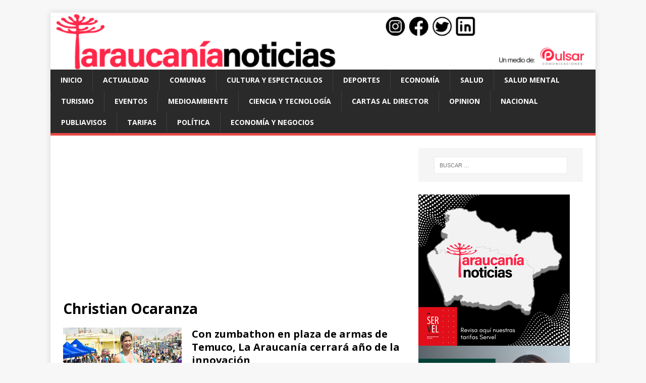

--- FILE ---
content_type: text/html; charset=UTF-8
request_url: https://araucanianoticias.cl/tag/christian-ocaranza
body_size: 9445
content:
<!DOCTYPE html>
<html class="no-js" lang="es">
<head>
<meta charset="UTF-8">
<meta name="viewport" content="width=device-width, initial-scale=1.0">
<link rel="profile" href="https://gmpg.org/xfn/11" />
<meta name='robots' content='index, follow, max-image-preview:large, max-snippet:-1, max-video-preview:-1' />

	<!-- This site is optimized with the Yoast SEO plugin v26.7 - https://yoast.com/wordpress/plugins/seo/ -->
	<title>Christian Ocaranza - Araucanía Noticias Temuco</title>
	<meta name="description" content="Christian Ocaranza" />
	<link rel="canonical" href="https://araucanianoticias.cl/tag/christian-ocaranza" />
	<meta property="og:locale" content="es_ES" />
	<meta property="og:type" content="article" />
	<meta property="og:title" content="Christian Ocaranza - Araucanía Noticias Temuco" />
	<meta property="og:description" content="Christian Ocaranza" />
	<meta property="og:url" content="https://araucanianoticias.cl/tag/christian-ocaranza" />
	<meta property="og:site_name" content="Araucanía Noticias Temuco" />
	<meta property="og:image" content="https://araucanianoticias.cl/wp-content/uploads/2016/09/logo_an.png" />
	<meta property="og:image:width" content="2362" />
	<meta property="og:image:height" content="411" />
	<meta property="og:image:type" content="image/png" />
	<meta name="twitter:card" content="summary_large_image" />
	<meta name="twitter:site" content="@araucanianews" />
	<script type="application/ld+json" class="yoast-schema-graph">{"@context":"https://schema.org","@graph":[{"@type":"CollectionPage","@id":"https://araucanianoticias.cl/tag/christian-ocaranza","url":"https://araucanianoticias.cl/tag/christian-ocaranza","name":"Christian Ocaranza - Araucanía Noticias Temuco","isPartOf":{"@id":"https://araucanianoticias.cl/#website"},"primaryImageOfPage":{"@id":"https://araucanianoticias.cl/tag/christian-ocaranza#primaryimage"},"image":{"@id":"https://araucanianoticias.cl/tag/christian-ocaranza#primaryimage"},"thumbnailUrl":"https://araucanianoticias.cl/wp-content/uploads/2013/11/vivizumba.jpg","description":"Christian Ocaranza","inLanguage":"es"},{"@type":"ImageObject","inLanguage":"es","@id":"https://araucanianoticias.cl/tag/christian-ocaranza#primaryimage","url":"https://araucanianoticias.cl/wp-content/uploads/2013/11/vivizumba.jpg","contentUrl":"https://araucanianoticias.cl/wp-content/uploads/2013/11/vivizumba.jpg","width":460,"height":345},{"@type":"WebSite","@id":"https://araucanianoticias.cl/#website","url":"https://araucanianoticias.cl/","name":"Araucanía Noticias Temuco","description":"","publisher":{"@id":"https://araucanianoticias.cl/#organization"},"potentialAction":[{"@type":"SearchAction","target":{"@type":"EntryPoint","urlTemplate":"https://araucanianoticias.cl/?s={search_term_string}"},"query-input":{"@type":"PropertyValueSpecification","valueRequired":true,"valueName":"search_term_string"}}],"inLanguage":"es"},{"@type":"Organization","@id":"https://araucanianoticias.cl/#organization","name":"Araucanía Noticias","url":"https://araucanianoticias.cl/","logo":{"@type":"ImageObject","inLanguage":"es","@id":"https://araucanianoticias.cl/#/schema/logo/image/","url":"https://araucanianoticias.cl/wp-content/uploads/2023/06/araucanianoticias-favicon-1.jpg","contentUrl":"https://araucanianoticias.cl/wp-content/uploads/2023/06/araucanianoticias-favicon-1.jpg","width":600,"height":600,"caption":"Araucanía Noticias"},"image":{"@id":"https://araucanianoticias.cl/#/schema/logo/image/"},"sameAs":["https://www.facebook.com/araucanianews/","https://x.com/araucanianews","https://www.instagram.com/araucanianoticias/","https://www.linkedin.com/in/araucanía-noticias-4ba7431a8/"]}]}</script>
	<!-- / Yoast SEO plugin. -->


<link rel="amphtml" href="https://araucanianoticias.cl/tag/christian-ocaranza/amp" /><meta name="generator" content="AMP for WP 1.1.11"/><link rel='dns-prefetch' href='//www.googletagmanager.com' />
<link rel='dns-prefetch' href='//stats.wp.com' />
<link rel='dns-prefetch' href='//fonts.googleapis.com' />
<link rel='dns-prefetch' href='//pagead2.googlesyndication.com' />
<link rel="alternate" type="application/rss+xml" title="Araucanía Noticias Temuco &raquo; Feed" href="https://araucanianoticias.cl/feed" />
<link rel="alternate" type="application/rss+xml" title="Araucanía Noticias Temuco &raquo; Feed de los comentarios" href="https://araucanianoticias.cl/comments/feed" />
<link rel="alternate" type="application/rss+xml" title="Araucanía Noticias Temuco &raquo; Etiqueta Christian Ocaranza del feed" href="https://araucanianoticias.cl/tag/christian-ocaranza/feed" />
<style id='wp-img-auto-sizes-contain-inline-css' type='text/css'>
img:is([sizes=auto i],[sizes^="auto," i]){contain-intrinsic-size:3000px 1500px}
/*# sourceURL=wp-img-auto-sizes-contain-inline-css */
</style>
<style id='wp-block-library-inline-css' type='text/css'>
:root{--wp-block-synced-color:#7a00df;--wp-block-synced-color--rgb:122,0,223;--wp-bound-block-color:var(--wp-block-synced-color);--wp-editor-canvas-background:#ddd;--wp-admin-theme-color:#007cba;--wp-admin-theme-color--rgb:0,124,186;--wp-admin-theme-color-darker-10:#006ba1;--wp-admin-theme-color-darker-10--rgb:0,107,160.5;--wp-admin-theme-color-darker-20:#005a87;--wp-admin-theme-color-darker-20--rgb:0,90,135;--wp-admin-border-width-focus:2px}@media (min-resolution:192dpi){:root{--wp-admin-border-width-focus:1.5px}}.wp-element-button{cursor:pointer}:root .has-very-light-gray-background-color{background-color:#eee}:root .has-very-dark-gray-background-color{background-color:#313131}:root .has-very-light-gray-color{color:#eee}:root .has-very-dark-gray-color{color:#313131}:root .has-vivid-green-cyan-to-vivid-cyan-blue-gradient-background{background:linear-gradient(135deg,#00d084,#0693e3)}:root .has-purple-crush-gradient-background{background:linear-gradient(135deg,#34e2e4,#4721fb 50%,#ab1dfe)}:root .has-hazy-dawn-gradient-background{background:linear-gradient(135deg,#faaca8,#dad0ec)}:root .has-subdued-olive-gradient-background{background:linear-gradient(135deg,#fafae1,#67a671)}:root .has-atomic-cream-gradient-background{background:linear-gradient(135deg,#fdd79a,#004a59)}:root .has-nightshade-gradient-background{background:linear-gradient(135deg,#330968,#31cdcf)}:root .has-midnight-gradient-background{background:linear-gradient(135deg,#020381,#2874fc)}:root{--wp--preset--font-size--normal:16px;--wp--preset--font-size--huge:42px}.has-regular-font-size{font-size:1em}.has-larger-font-size{font-size:2.625em}.has-normal-font-size{font-size:var(--wp--preset--font-size--normal)}.has-huge-font-size{font-size:var(--wp--preset--font-size--huge)}.has-text-align-center{text-align:center}.has-text-align-left{text-align:left}.has-text-align-right{text-align:right}.has-fit-text{white-space:nowrap!important}#end-resizable-editor-section{display:none}.aligncenter{clear:both}.items-justified-left{justify-content:flex-start}.items-justified-center{justify-content:center}.items-justified-right{justify-content:flex-end}.items-justified-space-between{justify-content:space-between}.screen-reader-text{border:0;clip-path:inset(50%);height:1px;margin:-1px;overflow:hidden;padding:0;position:absolute;width:1px;word-wrap:normal!important}.screen-reader-text:focus{background-color:#ddd;clip-path:none;color:#444;display:block;font-size:1em;height:auto;left:5px;line-height:normal;padding:15px 23px 14px;text-decoration:none;top:5px;width:auto;z-index:100000}html :where(.has-border-color){border-style:solid}html :where([style*=border-top-color]){border-top-style:solid}html :where([style*=border-right-color]){border-right-style:solid}html :where([style*=border-bottom-color]){border-bottom-style:solid}html :where([style*=border-left-color]){border-left-style:solid}html :where([style*=border-width]){border-style:solid}html :where([style*=border-top-width]){border-top-style:solid}html :where([style*=border-right-width]){border-right-style:solid}html :where([style*=border-bottom-width]){border-bottom-style:solid}html :where([style*=border-left-width]){border-left-style:solid}html :where(img[class*=wp-image-]){height:auto;max-width:100%}:where(figure){margin:0 0 1em}html :where(.is-position-sticky){--wp-admin--admin-bar--position-offset:var(--wp-admin--admin-bar--height,0px)}@media screen and (max-width:600px){html :where(.is-position-sticky){--wp-admin--admin-bar--position-offset:0px}}

/*# sourceURL=wp-block-library-inline-css */
</style><style id='global-styles-inline-css' type='text/css'>
:root{--wp--preset--aspect-ratio--square: 1;--wp--preset--aspect-ratio--4-3: 4/3;--wp--preset--aspect-ratio--3-4: 3/4;--wp--preset--aspect-ratio--3-2: 3/2;--wp--preset--aspect-ratio--2-3: 2/3;--wp--preset--aspect-ratio--16-9: 16/9;--wp--preset--aspect-ratio--9-16: 9/16;--wp--preset--color--black: #000000;--wp--preset--color--cyan-bluish-gray: #abb8c3;--wp--preset--color--white: #ffffff;--wp--preset--color--pale-pink: #f78da7;--wp--preset--color--vivid-red: #cf2e2e;--wp--preset--color--luminous-vivid-orange: #ff6900;--wp--preset--color--luminous-vivid-amber: #fcb900;--wp--preset--color--light-green-cyan: #7bdcb5;--wp--preset--color--vivid-green-cyan: #00d084;--wp--preset--color--pale-cyan-blue: #8ed1fc;--wp--preset--color--vivid-cyan-blue: #0693e3;--wp--preset--color--vivid-purple: #9b51e0;--wp--preset--gradient--vivid-cyan-blue-to-vivid-purple: linear-gradient(135deg,rgb(6,147,227) 0%,rgb(155,81,224) 100%);--wp--preset--gradient--light-green-cyan-to-vivid-green-cyan: linear-gradient(135deg,rgb(122,220,180) 0%,rgb(0,208,130) 100%);--wp--preset--gradient--luminous-vivid-amber-to-luminous-vivid-orange: linear-gradient(135deg,rgb(252,185,0) 0%,rgb(255,105,0) 100%);--wp--preset--gradient--luminous-vivid-orange-to-vivid-red: linear-gradient(135deg,rgb(255,105,0) 0%,rgb(207,46,46) 100%);--wp--preset--gradient--very-light-gray-to-cyan-bluish-gray: linear-gradient(135deg,rgb(238,238,238) 0%,rgb(169,184,195) 100%);--wp--preset--gradient--cool-to-warm-spectrum: linear-gradient(135deg,rgb(74,234,220) 0%,rgb(151,120,209) 20%,rgb(207,42,186) 40%,rgb(238,44,130) 60%,rgb(251,105,98) 80%,rgb(254,248,76) 100%);--wp--preset--gradient--blush-light-purple: linear-gradient(135deg,rgb(255,206,236) 0%,rgb(152,150,240) 100%);--wp--preset--gradient--blush-bordeaux: linear-gradient(135deg,rgb(254,205,165) 0%,rgb(254,45,45) 50%,rgb(107,0,62) 100%);--wp--preset--gradient--luminous-dusk: linear-gradient(135deg,rgb(255,203,112) 0%,rgb(199,81,192) 50%,rgb(65,88,208) 100%);--wp--preset--gradient--pale-ocean: linear-gradient(135deg,rgb(255,245,203) 0%,rgb(182,227,212) 50%,rgb(51,167,181) 100%);--wp--preset--gradient--electric-grass: linear-gradient(135deg,rgb(202,248,128) 0%,rgb(113,206,126) 100%);--wp--preset--gradient--midnight: linear-gradient(135deg,rgb(2,3,129) 0%,rgb(40,116,252) 100%);--wp--preset--font-size--small: 13px;--wp--preset--font-size--medium: 20px;--wp--preset--font-size--large: 36px;--wp--preset--font-size--x-large: 42px;--wp--preset--spacing--20: 0.44rem;--wp--preset--spacing--30: 0.67rem;--wp--preset--spacing--40: 1rem;--wp--preset--spacing--50: 1.5rem;--wp--preset--spacing--60: 2.25rem;--wp--preset--spacing--70: 3.38rem;--wp--preset--spacing--80: 5.06rem;--wp--preset--shadow--natural: 6px 6px 9px rgba(0, 0, 0, 0.2);--wp--preset--shadow--deep: 12px 12px 50px rgba(0, 0, 0, 0.4);--wp--preset--shadow--sharp: 6px 6px 0px rgba(0, 0, 0, 0.2);--wp--preset--shadow--outlined: 6px 6px 0px -3px rgb(255, 255, 255), 6px 6px rgb(0, 0, 0);--wp--preset--shadow--crisp: 6px 6px 0px rgb(0, 0, 0);}:where(.is-layout-flex){gap: 0.5em;}:where(.is-layout-grid){gap: 0.5em;}body .is-layout-flex{display: flex;}.is-layout-flex{flex-wrap: wrap;align-items: center;}.is-layout-flex > :is(*, div){margin: 0;}body .is-layout-grid{display: grid;}.is-layout-grid > :is(*, div){margin: 0;}:where(.wp-block-columns.is-layout-flex){gap: 2em;}:where(.wp-block-columns.is-layout-grid){gap: 2em;}:where(.wp-block-post-template.is-layout-flex){gap: 1.25em;}:where(.wp-block-post-template.is-layout-grid){gap: 1.25em;}.has-black-color{color: var(--wp--preset--color--black) !important;}.has-cyan-bluish-gray-color{color: var(--wp--preset--color--cyan-bluish-gray) !important;}.has-white-color{color: var(--wp--preset--color--white) !important;}.has-pale-pink-color{color: var(--wp--preset--color--pale-pink) !important;}.has-vivid-red-color{color: var(--wp--preset--color--vivid-red) !important;}.has-luminous-vivid-orange-color{color: var(--wp--preset--color--luminous-vivid-orange) !important;}.has-luminous-vivid-amber-color{color: var(--wp--preset--color--luminous-vivid-amber) !important;}.has-light-green-cyan-color{color: var(--wp--preset--color--light-green-cyan) !important;}.has-vivid-green-cyan-color{color: var(--wp--preset--color--vivid-green-cyan) !important;}.has-pale-cyan-blue-color{color: var(--wp--preset--color--pale-cyan-blue) !important;}.has-vivid-cyan-blue-color{color: var(--wp--preset--color--vivid-cyan-blue) !important;}.has-vivid-purple-color{color: var(--wp--preset--color--vivid-purple) !important;}.has-black-background-color{background-color: var(--wp--preset--color--black) !important;}.has-cyan-bluish-gray-background-color{background-color: var(--wp--preset--color--cyan-bluish-gray) !important;}.has-white-background-color{background-color: var(--wp--preset--color--white) !important;}.has-pale-pink-background-color{background-color: var(--wp--preset--color--pale-pink) !important;}.has-vivid-red-background-color{background-color: var(--wp--preset--color--vivid-red) !important;}.has-luminous-vivid-orange-background-color{background-color: var(--wp--preset--color--luminous-vivid-orange) !important;}.has-luminous-vivid-amber-background-color{background-color: var(--wp--preset--color--luminous-vivid-amber) !important;}.has-light-green-cyan-background-color{background-color: var(--wp--preset--color--light-green-cyan) !important;}.has-vivid-green-cyan-background-color{background-color: var(--wp--preset--color--vivid-green-cyan) !important;}.has-pale-cyan-blue-background-color{background-color: var(--wp--preset--color--pale-cyan-blue) !important;}.has-vivid-cyan-blue-background-color{background-color: var(--wp--preset--color--vivid-cyan-blue) !important;}.has-vivid-purple-background-color{background-color: var(--wp--preset--color--vivid-purple) !important;}.has-black-border-color{border-color: var(--wp--preset--color--black) !important;}.has-cyan-bluish-gray-border-color{border-color: var(--wp--preset--color--cyan-bluish-gray) !important;}.has-white-border-color{border-color: var(--wp--preset--color--white) !important;}.has-pale-pink-border-color{border-color: var(--wp--preset--color--pale-pink) !important;}.has-vivid-red-border-color{border-color: var(--wp--preset--color--vivid-red) !important;}.has-luminous-vivid-orange-border-color{border-color: var(--wp--preset--color--luminous-vivid-orange) !important;}.has-luminous-vivid-amber-border-color{border-color: var(--wp--preset--color--luminous-vivid-amber) !important;}.has-light-green-cyan-border-color{border-color: var(--wp--preset--color--light-green-cyan) !important;}.has-vivid-green-cyan-border-color{border-color: var(--wp--preset--color--vivid-green-cyan) !important;}.has-pale-cyan-blue-border-color{border-color: var(--wp--preset--color--pale-cyan-blue) !important;}.has-vivid-cyan-blue-border-color{border-color: var(--wp--preset--color--vivid-cyan-blue) !important;}.has-vivid-purple-border-color{border-color: var(--wp--preset--color--vivid-purple) !important;}.has-vivid-cyan-blue-to-vivid-purple-gradient-background{background: var(--wp--preset--gradient--vivid-cyan-blue-to-vivid-purple) !important;}.has-light-green-cyan-to-vivid-green-cyan-gradient-background{background: var(--wp--preset--gradient--light-green-cyan-to-vivid-green-cyan) !important;}.has-luminous-vivid-amber-to-luminous-vivid-orange-gradient-background{background: var(--wp--preset--gradient--luminous-vivid-amber-to-luminous-vivid-orange) !important;}.has-luminous-vivid-orange-to-vivid-red-gradient-background{background: var(--wp--preset--gradient--luminous-vivid-orange-to-vivid-red) !important;}.has-very-light-gray-to-cyan-bluish-gray-gradient-background{background: var(--wp--preset--gradient--very-light-gray-to-cyan-bluish-gray) !important;}.has-cool-to-warm-spectrum-gradient-background{background: var(--wp--preset--gradient--cool-to-warm-spectrum) !important;}.has-blush-light-purple-gradient-background{background: var(--wp--preset--gradient--blush-light-purple) !important;}.has-blush-bordeaux-gradient-background{background: var(--wp--preset--gradient--blush-bordeaux) !important;}.has-luminous-dusk-gradient-background{background: var(--wp--preset--gradient--luminous-dusk) !important;}.has-pale-ocean-gradient-background{background: var(--wp--preset--gradient--pale-ocean) !important;}.has-electric-grass-gradient-background{background: var(--wp--preset--gradient--electric-grass) !important;}.has-midnight-gradient-background{background: var(--wp--preset--gradient--midnight) !important;}.has-small-font-size{font-size: var(--wp--preset--font-size--small) !important;}.has-medium-font-size{font-size: var(--wp--preset--font-size--medium) !important;}.has-large-font-size{font-size: var(--wp--preset--font-size--large) !important;}.has-x-large-font-size{font-size: var(--wp--preset--font-size--x-large) !important;}
/*# sourceURL=global-styles-inline-css */
</style>

<style id='classic-theme-styles-inline-css' type='text/css'>
/*! This file is auto-generated */
.wp-block-button__link{color:#fff;background-color:#32373c;border-radius:9999px;box-shadow:none;text-decoration:none;padding:calc(.667em + 2px) calc(1.333em + 2px);font-size:1.125em}.wp-block-file__button{background:#32373c;color:#fff;text-decoration:none}
/*# sourceURL=/wp-includes/css/classic-themes.min.css */
</style>
<link rel='stylesheet' id='mh-google-fonts-css' href='https://fonts.googleapis.com/css?family=Open+Sans:400,400italic,700,600' type='text/css' media='all' />
<link rel='stylesheet' id='mh-magazine-lite-css' href='https://araucanianoticias.cl/wp-content/themes/mh-magazine-lite/style.css?ver=2.8.6' type='text/css' media='all' />
<link rel='stylesheet' id='mh-font-awesome-css' href='https://araucanianoticias.cl/wp-content/themes/mh-magazine-lite/includes/font-awesome.min.css' type='text/css' media='all' />
<style id='jetpack_facebook_likebox-inline-css' type='text/css'>
.widget_facebook_likebox {
	overflow: hidden;
}

/*# sourceURL=https://araucanianoticias.cl/wp-content/plugins/jetpack/modules/widgets/facebook-likebox/style.css */
</style>
<script type="4a1f85831100ecbf57e54095-text/javascript" src="https://araucanianoticias.cl/wp-includes/js/jquery/jquery.min.js?ver=3.7.1" id="jquery-core-js"></script>
<script type="4a1f85831100ecbf57e54095-text/javascript" src="https://araucanianoticias.cl/wp-includes/js/jquery/jquery-migrate.min.js?ver=3.4.1" id="jquery-migrate-js"></script>
<script type="4a1f85831100ecbf57e54095-text/javascript" src="https://araucanianoticias.cl/wp-content/themes/mh-magazine-lite/js/scripts.js?ver=2.8.6" id="mh-scripts-js"></script>

<!-- Fragmento de código de la etiqueta de Google (gtag.js) añadida por Site Kit -->
<!-- Fragmento de código de Google Analytics añadido por Site Kit -->
<script type="4a1f85831100ecbf57e54095-text/javascript" src="https://www.googletagmanager.com/gtag/js?id=G-C955JL8WSF" id="google_gtagjs-js" async></script>
<script type="4a1f85831100ecbf57e54095-text/javascript" id="google_gtagjs-js-after">
/* <![CDATA[ */
window.dataLayer = window.dataLayer || [];function gtag(){dataLayer.push(arguments);}
gtag("set","linker",{"domains":["araucanianoticias.cl"]});
gtag("js", new Date());
gtag("set", "developer_id.dZTNiMT", true);
gtag("config", "G-C955JL8WSF");
 window._googlesitekit = window._googlesitekit || {}; window._googlesitekit.throttledEvents = []; window._googlesitekit.gtagEvent = (name, data) => { var key = JSON.stringify( { name, data } ); if ( !! window._googlesitekit.throttledEvents[ key ] ) { return; } window._googlesitekit.throttledEvents[ key ] = true; setTimeout( () => { delete window._googlesitekit.throttledEvents[ key ]; }, 5 ); gtag( "event", name, { ...data, event_source: "site-kit" } ); }; 
//# sourceURL=google_gtagjs-js-after
/* ]]> */
</script>
<link rel="https://api.w.org/" href="https://araucanianoticias.cl/wp-json/" /><link rel="alternate" title="JSON" type="application/json" href="https://araucanianoticias.cl/wp-json/wp/v2/tags/8934" /><link rel="EditURI" type="application/rsd+xml" title="RSD" href="https://araucanianoticias.cl/xmlrpc.php?rsd" />
<meta name="generator" content="WordPress 6.9" />

		<!-- GA Google Analytics @ https://m0n.co/ga -->
		<script async src="https://www.googletagmanager.com/gtag/js?id=G-C955JL8WSF" type="4a1f85831100ecbf57e54095-text/javascript"></script>
		<script type="4a1f85831100ecbf57e54095-text/javascript">
			window.dataLayer = window.dataLayer || [];
			function gtag(){dataLayer.push(arguments);}
			gtag('js', new Date());
			gtag('config', 'G-C955JL8WSF');
		</script>

	<meta name="generator" content="Site Kit by Google 1.170.0" />	<style>img#wpstats{display:none}</style>
		<!--[if lt IE 9]>
<script src="https://araucanianoticias.cl/wp-content/themes/mh-magazine-lite/js/css3-mediaqueries.js"></script>
<![endif]-->

<!-- Metaetiquetas de Google AdSense añadidas por Site Kit -->
<meta name="google-adsense-platform-account" content="ca-host-pub-2644536267352236">
<meta name="google-adsense-platform-domain" content="sitekit.withgoogle.com">
<!-- Acabar con las metaetiquetas de Google AdSense añadidas por Site Kit -->
<style type="text/css">.recentcomments a{display:inline !important;padding:0 !important;margin:0 !important;}</style>
<!-- Fragmento de código de Google Adsense añadido por Site Kit -->
<script type="4a1f85831100ecbf57e54095-text/javascript" async="async" src="https://pagead2.googlesyndication.com/pagead/js/adsbygoogle.js?client=ca-pub-3552567730233414&amp;host=ca-host-pub-2644536267352236" crossorigin="anonymous"></script>

<!-- Final del fragmento de código de Google Adsense añadido por Site Kit -->
<link rel="icon" href="https://araucanianoticias.cl/wp-content/uploads/2023/06/cropped-araucanianoticias-favicon-32x32.jpg" sizes="32x32" />
<link rel="icon" href="https://araucanianoticias.cl/wp-content/uploads/2023/06/cropped-araucanianoticias-favicon-192x192.jpg" sizes="192x192" />
<link rel="apple-touch-icon" href="https://araucanianoticias.cl/wp-content/uploads/2023/06/cropped-araucanianoticias-favicon-180x180.jpg" />
<meta name="msapplication-TileImage" content="https://araucanianoticias.cl/wp-content/uploads/2023/06/cropped-araucanianoticias-favicon-270x270.jpg" />
	
	
	<!-- Global site tag (gtag.js) - Google Analytics -->
<script async src="https://www.googletagmanager.com/gtag/js?id=UA-335279-31" type="4a1f85831100ecbf57e54095-text/javascript"></script>
<script type="4a1f85831100ecbf57e54095-text/javascript">
  window.dataLayer = window.dataLayer || [];
  function gtag(){dataLayer.push(arguments);}
  gtag('js', new Date());

  gtag('config', 'UA-335279-31');
</script>
</head>
<body id="mh-mobile" class="archive tag tag-christian-ocaranza tag-8934 wp-theme-mh-magazine-lite mh-right-sb" itemscope="itemscope" itemtype="http://schema.org/WebPage">
<div class="mh-container mh-container-outer">
<div class="mh-header-mobile-nav mh-clearfix"></div>
<header class="mh-header" itemscope="itemscope" itemtype="http://schema.org/WPHeader">
	<div class="mh-container mh-container-inner mh-row mh-clearfix">
		<div class="mh-custom-header mh-clearfix">
<a class="mh-header-image-link" href="https://araucanianoticias.cl/" title="Araucanía Noticias Temuco" rel="home">
<img class="mh-header-image" src="https://araucanianoticias.cl/wp-content/uploads/2023/06/logo-an.png" height="126" width="1200" alt="Araucanía Noticias Temuco" />
</a>
</div>
	</div>
	<div class="mh-main-nav-wrap">
		<nav class="mh-navigation mh-main-nav mh-container mh-container-inner mh-clearfix" itemscope="itemscope" itemtype="http://schema.org/SiteNavigationElement">
			<div class="menu-contenido-container"><ul id="menu-contenido" class="menu"><li id="menu-item-84851" class="menu-item menu-item-type-post_type menu-item-object-page menu-item-home menu-item-84851"><a href="https://araucanianoticias.cl/">Inicio</a></li>
<li id="menu-item-29081" class="menu-item menu-item-type-custom menu-item-object-custom menu-item-29081"><a href="https://araucanianoticias.cl/category/actualidad">Actualidad</a></li>
<li id="menu-item-29085" class="menu-item menu-item-type-custom menu-item-object-custom menu-item-29085"><a href="https://araucanianoticias.cl/category/comunas">Comunas</a></li>
<li id="menu-item-29082" class="menu-item menu-item-type-custom menu-item-object-custom menu-item-29082"><a href="https://araucanianoticias.cl/category/cultura-y-espectaculos">Cultura y espectaculos</a></li>
<li id="menu-item-29083" class="menu-item menu-item-type-custom menu-item-object-custom menu-item-29083"><a href="https://araucanianoticias.cl/category/deporte">Deportes</a></li>
<li id="menu-item-29084" class="menu-item menu-item-type-custom menu-item-object-custom menu-item-29084"><a href="https://araucanianoticias.cl/category/politica-y-economia">Economía</a></li>
<li id="menu-item-108151" class="menu-item menu-item-type-taxonomy menu-item-object-category menu-item-108151"><a href="https://araucanianoticias.cl/category/salud">Salud</a></li>
<li id="menu-item-206999" class="menu-item menu-item-type-taxonomy menu-item-object-category menu-item-206999"><a href="https://araucanianoticias.cl/category/salud-mental">Salud Mental</a></li>
<li id="menu-item-29092" class="menu-item menu-item-type-custom menu-item-object-custom menu-item-29092"><a href="https://araucanianoticias.cl/category/turismo">Turismo</a></li>
<li id="menu-item-108149" class="menu-item menu-item-type-taxonomy menu-item-object-category menu-item-108149"><a href="https://araucanianoticias.cl/category/eventos">Eventos</a></li>
<li id="menu-item-108160" class="menu-item menu-item-type-taxonomy menu-item-object-category menu-item-108160"><a href="https://araucanianoticias.cl/category/medioambiente-2">Medioambiente</a></li>
<li id="menu-item-108159" class="menu-item menu-item-type-taxonomy menu-item-object-category menu-item-108159"><a href="https://araucanianoticias.cl/category/ciencia-tecnologia">Ciencia y Tecnología</a></li>
<li id="menu-item-108158" class="menu-item menu-item-type-taxonomy menu-item-object-category menu-item-108158"><a href="https://araucanianoticias.cl/category/cartas-al-director">Cartas al Director</a></li>
<li id="menu-item-108150" class="menu-item menu-item-type-taxonomy menu-item-object-category menu-item-108150"><a href="https://araucanianoticias.cl/category/opinion">Opinion</a></li>
<li id="menu-item-251873" class="menu-item menu-item-type-taxonomy menu-item-object-category menu-item-251873"><a href="https://araucanianoticias.cl/category/nacional">Nacional</a></li>
<li id="menu-item-233994" class="menu-item menu-item-type-taxonomy menu-item-object-category menu-item-233994"><a href="https://araucanianoticias.cl/category/publiavisos">Publiavisos</a></li>
<li id="menu-item-196511" class="menu-item menu-item-type-post_type menu-item-object-page menu-item-196511"><a href="https://araucanianoticias.cl/tarifas">Tarifas</a></li>
<li id="menu-item-293417" class="menu-item menu-item-type-taxonomy menu-item-object-category menu-item-293417"><a href="https://araucanianoticias.cl/category/https-araucanianoticias-cl-category-politica">Política</a></li>
<li id="menu-item-293418" class="menu-item menu-item-type-taxonomy menu-item-object-category menu-item-293418"><a href="https://araucanianoticias.cl/category/economia">Economía y negocios</a></li>
</ul></div>		</nav>
	</div>
</header><div class="mh-wrapper mh-clearfix">
	<div id="main-content" class="mh-loop mh-content" role="main">			<header class="page-header"><h1 class="page-title">Christian Ocaranza</h1>			</header><article class="mh-loop-item mh-clearfix post-35636 post type-post status-publish format-standard has-post-thumbnail hentry category-deporte tag-araucania tag-christian-ocaranza tag-fitness tag-innovacion tag-plaza-de-armas tag-temuco tag-vivi-rodriguez tag-zumba">
	<figure class="mh-loop-thumb">
		<a href="https://araucanianoticias.cl/2013/con-zumbathon-en-plaza-de-armas-de-temuco-la-araucana-cerrar-ao-de-la-innovacin/111935636"><img width="326" height="245" src="https://araucanianoticias.cl/wp-content/uploads/2013/11/vivizumba.jpg" class="attachment-mh-magazine-lite-medium size-mh-magazine-lite-medium wp-post-image" alt="" decoding="async" fetchpriority="high" srcset="https://araucanianoticias.cl/wp-content/uploads/2013/11/vivizumba.jpg 460w, https://araucanianoticias.cl/wp-content/uploads/2013/11/vivizumba-300x225.jpg 300w, https://araucanianoticias.cl/wp-content/uploads/2013/11/vivizumba-233x175.jpg 233w" sizes="(max-width: 326px) 100vw, 326px" />		</a>
	</figure>
	<div class="mh-loop-content mh-clearfix">
		<header class="mh-loop-header">
			<h3 class="entry-title mh-loop-title">
				<a href="https://araucanianoticias.cl/2013/con-zumbathon-en-plaza-de-armas-de-temuco-la-araucana-cerrar-ao-de-la-innovacin/111935636" rel="bookmark">
					Con zumbathon en plaza de armas de Temuco, La Araucan&iacute;a cerrar&aacute; a&ntilde;o de la innovaci&oacute;n				</a>
			</h3>
			<div class="mh-meta mh-loop-meta">
				<span class="mh-meta-date updated"><i class="fa fa-clock-o"></i>martes, 19 noviembre, 2013 a las 16:12</span>
<span class="mh-meta-author author vcard"><i class="fa fa-user"></i><a class="fn" href="https://araucanianoticias.cl/author/admin">admin</a></span>
<span class="mh-meta-comments"><i class="fa fa-comment-o"></i><a class="mh-comment-count-link" href="https://araucanianoticias.cl/2013/con-zumbathon-en-plaza-de-armas-de-temuco-la-araucana-cerrar-ao-de-la-innovacin/111935636#mh-comments">0</a></span>
			</div>
		</header>
		<div class="mh-loop-excerpt">
			<div class="mh-excerpt"><p>Instructores de Zumba Chile Viví Rodrigues y Christian Ocaranza serán los encargados de energizar a las 1.500 personas se esperan lleguen hasta la Plaza de <a class="mh-excerpt-more" href="https://araucanianoticias.cl/2013/con-zumbathon-en-plaza-de-armas-de-temuco-la-araucana-cerrar-ao-de-la-innovacin/111935636" title="Con zumbathon en plaza de armas de Temuco, La Araucan&iacute;a cerrar&aacute; a&ntilde;o de la innovaci&oacute;n">[&#8230;]</a></p>
</div>		</div>
	</div>
</article>	</div>
	<aside class="mh-widget-col-1 mh-sidebar" itemscope="itemscope" itemtype="http://schema.org/WPSideBar"><div id="search-4" class="mh-widget widget_search"><form role="search" method="get" class="search-form" action="https://araucanianoticias.cl/">
				<label>
					<span class="screen-reader-text">Buscar:</span>
					<input type="search" class="search-field" placeholder="Buscar &hellip;" value="" name="s" />
				</label>
				<input type="submit" class="search-submit" value="Buscar" />
			</form></div><div id="block-8" class="mh-widget widget_block">



<a target="_blank" href="https://tarifas.servel.cl/visualizar/b4d5e56617e9a27fde0d7020ad594c9d437675a2"><img loading="lazy" decoding="async" src="https://araucanianoticias.cl/wp-content/uploads/2025/09/128x71.png" alt="Publicidad" width="300" height="300" /></a>

<a target="_blank" href="https://www.postgradoust.cl/"><img loading="lazy" decoding="async" src="https://araucanianoticias.cl/wp-content/uploads/2025/06/bp-medios-300x300-1.jpg" alt="Postgrados Santo Tomás" width="300" height="300" /></a></div><div id="recent-comments-4" class="mh-widget widget_recent_comments"><h4 class="mh-widget-title"><span class="mh-widget-title-inner">Últimos Comentarios</span></h4><ul id="recentcomments"><li class="recentcomments"><span class="comment-author-link">Junior Jean charles</span> en <a href="https://araucanianoticias.cl/2025/urge-proteger-medidores-de-agua-por-heladas-aguas-araucana-registr-congelamiento-de-ms-de-1500/0630284318#comment-212898">Urge proteger medidores de agua por heladas: Aguas Araucan&iacute;a registr&oacute; congelamiento de m&aacute;s de 1500</a></li><li class="recentcomments"><span class="comment-author-link">Victor M</span> en <a href="https://araucanianoticias.cl/2018/municipio-de-pucn-inaugura-el-paseo-de-la-historia/0328142679#comment-211912">Municipio de Puc&oacute;n inaugura el Paseo de la Historia</a></li><li class="recentcomments"><span class="comment-author-link">Claudia</span> en <a href="https://araucanianoticias.cl/2025/temuco-da-un-paso-al-futuro-ya-es-posible-pagar-el-transporte-pblico-con-smartwatch-celular-o-tarjeta/0620283779#comment-210802">Temuco da un paso al futuro: ya es posible pagar el transporte p&uacute;blico con smartwatch, celular o tarjeta</a></li></ul></div><div id="facebook-likebox-10" class="mh-widget widget_facebook_likebox">		<div id="fb-root"></div>
		<div class="fb-page" data-href="https://www.facebook.com/araucanianews/" data-width="340"  data-height="432" data-hide-cover="false" data-show-facepile="true" data-tabs="false" data-hide-cta="false" data-small-header="false">
		<div class="fb-xfbml-parse-ignore"><blockquote cite="https://www.facebook.com/araucanianews/"><a href="https://www.facebook.com/araucanianews/"></a></blockquote></div>
		</div>
		</div></aside></div>
<footer class="mh-footer" itemscope="itemscope" itemtype="http://schema.org/WPFooter">
<div class="mh-container mh-container-inner mh-footer-widgets mh-row mh-clearfix">
<div class="mh-col-1-2 mh-widget-col-2 mh-footer-2-cols  mh-footer-area mh-footer-3">

		<div id="recent-posts-4" class="mh-footer-widget widget_recent_entries">
		<h6 class="mh-widget-title mh-footer-widget-title"><span class="mh-widget-title-inner mh-footer-widget-title-inner">Entradas recientes</span></h6>
		<ul>
											<li>
					<a href="https://araucanianoticias.cl/2026/seremi-de-seguridad-pblica-de-la-araucana-asegur-que-en-caso-de-evacuaciones-preventivas-carabineros-y-el-ejrcito-estarn-a-cargo-de-resguardar-las-vivie/0118298688">Seremi de Seguridad P&uacute;blica de La Araucan&iacute;a asegur&oacute; que &ldquo;en caso de evacuaciones preventivas, Carabineros y el Ej&eacute;rcito estar&aacute;n a cargo de resguardar las viviendas, garantizando la seguridad de las familias&rdquo;</a>
									</li>
											<li>
					<a href="https://araucanianoticias.cl/2026/vanessa-kaiser-respalda-decision-del-pnl-de-restarse-del-gobierno-de-kast-no-vamos-por-un-par-de-cargos-ratones/0118298683">Vanessa Kaiser respalda decisión del PNL de restarse del gobierno de Kast: “No vamos por un par de cargos ratones”</a>
									</li>
											<li>
					<a href="https://araucanianoticias.cl/2026/con-mas-de-100-brigadistas-cmpc-continua-con-arduo-combate-en-incendio-de-collipulli/0118298679">Con más de 100 brigadistas, CMPC continúa con arduo combate en incendio de Collipulli</a>
									</li>
					</ul>

		</div></div>
<div class="mh-col-1-2 mh-widget-col-2 mh-footer-2-cols  mh-footer-area mh-footer-4">
<div id="pages-2" class="mh-footer-widget widget_pages"><h6 class="mh-widget-title mh-footer-widget-title"><span class="mh-widget-title-inner mh-footer-widget-title-inner">Paginas</span></h6>
			<ul>
				<li class="page_item page-item-168"><a href="https://araucanianoticias.cl/contacto">Contacto</a></li>
<li class="page_item page-item-84850"><a href="https://araucanianoticias.cl/">Inicio</a></li>
<li class="page_item page-item-2"><a href="https://araucanianoticias.cl/nosotros">Nosotros</a></li>
<li class="page_item page-item-125981"><a href="https://araucanianoticias.cl/tarifas">Tarifas</a></li>
			</ul>

			</div></div>
</div>
</footer>
<div class="mh-copyright-wrap">
	<div class="mh-container mh-container-inner mh-clearfix">
		<p class="mh-copyright">Copyright &copy; 2026 | Tema para WordPress de <a href="https://www.mhthemes.com/" rel="nofollow">MH Themes</a></p>
	</div>
</div>
</div><!-- .mh-container-outer -->
<script type="speculationrules">
{"prefetch":[{"source":"document","where":{"and":[{"href_matches":"/*"},{"not":{"href_matches":["/wp-*.php","/wp-admin/*","/wp-content/uploads/*","/wp-content/*","/wp-content/plugins/*","/wp-content/themes/mh-magazine-lite/*","/*\\?(.+)"]}},{"not":{"selector_matches":"a[rel~=\"nofollow\"]"}},{"not":{"selector_matches":".no-prefetch, .no-prefetch a"}}]},"eagerness":"conservative"}]}
</script>
<script type="4a1f85831100ecbf57e54095-text/javascript" id="jetpack-facebook-embed-js-extra">
/* <![CDATA[ */
var jpfbembed = {"appid":"249643311490","locale":"es_ES"};
//# sourceURL=jetpack-facebook-embed-js-extra
/* ]]> */
</script>
<script type="4a1f85831100ecbf57e54095-text/javascript" src="https://araucanianoticias.cl/wp-content/plugins/jetpack/_inc/build/facebook-embed.min.js?ver=15.4" id="jetpack-facebook-embed-js"></script>
<script type="4a1f85831100ecbf57e54095-text/javascript" id="jetpack-stats-js-before">
/* <![CDATA[ */
_stq = window._stq || [];
_stq.push([ "view", {"v":"ext","blog":"191501378","post":"0","tz":"-3","srv":"araucanianoticias.cl","arch_tag":"christian-ocaranza","arch_results":"1","j":"1:15.4"} ]);
_stq.push([ "clickTrackerInit", "191501378", "0" ]);
//# sourceURL=jetpack-stats-js-before
/* ]]> */
</script>
<script type="4a1f85831100ecbf57e54095-text/javascript" src="https://stats.wp.com/e-202603.js" id="jetpack-stats-js" defer="defer" data-wp-strategy="defer"></script>


         

<script src="/cdn-cgi/scripts/7d0fa10a/cloudflare-static/rocket-loader.min.js" data-cf-settings="4a1f85831100ecbf57e54095-|49" defer></script><script defer src="https://static.cloudflareinsights.com/beacon.min.js/vcd15cbe7772f49c399c6a5babf22c1241717689176015" integrity="sha512-ZpsOmlRQV6y907TI0dKBHq9Md29nnaEIPlkf84rnaERnq6zvWvPUqr2ft8M1aS28oN72PdrCzSjY4U6VaAw1EQ==" data-cf-beacon='{"version":"2024.11.0","token":"d1ed39f312434f3d9a29d983c0f755cf","r":1,"server_timing":{"name":{"cfCacheStatus":true,"cfEdge":true,"cfExtPri":true,"cfL4":true,"cfOrigin":true,"cfSpeedBrain":true},"location_startswith":null}}' crossorigin="anonymous"></script>
</body>
</html><!-- WP Fastest Cache file was created in 0.055 seconds, on Sunday, 18 January, 2026 a las 18:46 @ 18:46 --><!-- need to refresh to see cached version -->

--- FILE ---
content_type: text/html; charset=utf-8
request_url: https://www.google.com/recaptcha/api2/aframe
body_size: 267
content:
<!DOCTYPE HTML><html><head><meta http-equiv="content-type" content="text/html; charset=UTF-8"></head><body><script nonce="MiM8csYLDziQO1FQ72TGkQ">/** Anti-fraud and anti-abuse applications only. See google.com/recaptcha */ try{var clients={'sodar':'https://pagead2.googlesyndication.com/pagead/sodar?'};window.addEventListener("message",function(a){try{if(a.source===window.parent){var b=JSON.parse(a.data);var c=clients[b['id']];if(c){var d=document.createElement('img');d.src=c+b['params']+'&rc='+(localStorage.getItem("rc::a")?sessionStorage.getItem("rc::b"):"");window.document.body.appendChild(d);sessionStorage.setItem("rc::e",parseInt(sessionStorage.getItem("rc::e")||0)+1);localStorage.setItem("rc::h",'1768772783839');}}}catch(b){}});window.parent.postMessage("_grecaptcha_ready", "*");}catch(b){}</script></body></html>